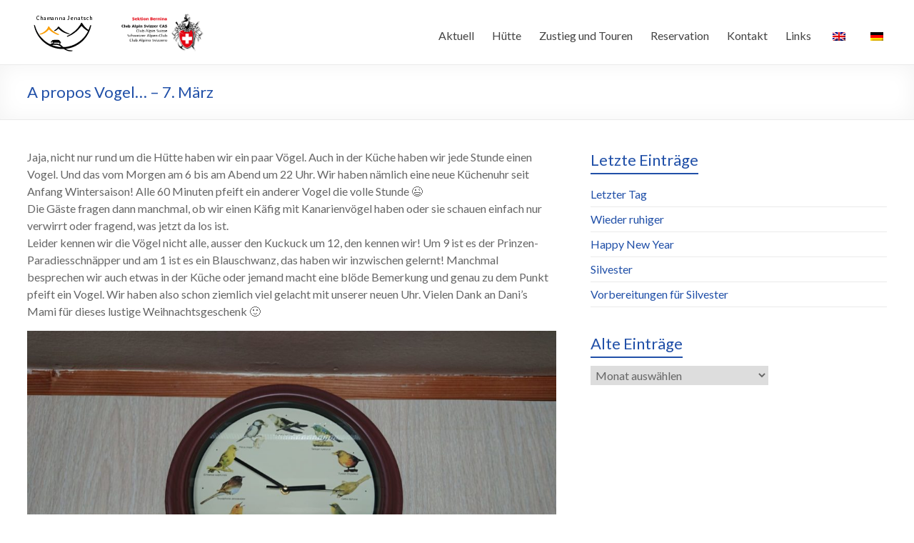

--- FILE ---
content_type: text/css
request_url: http://www.chamannajenatsch.ch/wp-content/themes/spacious-child/style.css?ver=1.6.2.1591524171
body_size: 605
content:
/*
Theme Name: Spacious Child
Theme URI: https://themegrill.com/themes/spacious
Template: spacious
Author: ThemeGrill
Author URI: https://themegrill.com
Description: Spacious is an incredibly spacious multipurpose responsive theme coded &amp; designed with a lot of care and love. You can use it for your business, portfolio, blogging or any type of site. It has 4 page layouts, 2 page templates, 4 blog display types, 13 widgets areas, 5 custom widgets focusing on business template, awesome slider, primary color option to match your logo &amp; website, boxed &amp; wide layout, light &amp; dark color skin, translation ready and many more. You can get free support in https://themegrill.com/support-forum/ and check the demo at https://demo.themegrill.com/spacious/.
Tags: one-column,two-columns,right-sidebar,left-sidebar,flexible-header,custom-header,custom-background,custom-menu,custom-colors,sticky-post,threaded-comments,translation-ready,featured-images,theme-options,footer-widgets,blog,e-commerce,rtl-language-support
Version: 1.6.2.1591524171
Updated: 2020-06-07 12:02:51

*/

